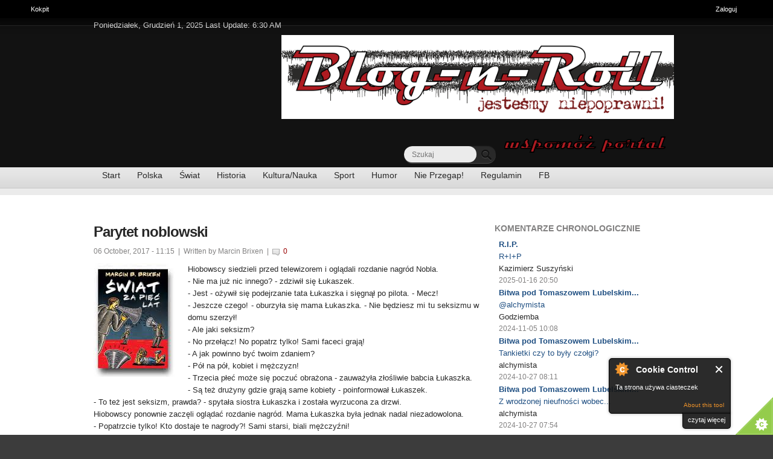

--- FILE ---
content_type: text/html; charset=utf-8
request_url: https://www.blog-n-roll.pl/pl/parytet-noblowski
body_size: 12974
content:

          
          



          
<!DOCTYPE html PUBLIC "-//W3C//DTD XHTML+RDFa 1.0//EN"
  "http://www.w3.org/MarkUp/DTD/xhtml-rdfa-1.dtd">
<!--[if IE 8 ]><html lang="pl" dir="ltr" version="XHTML+RDFa 1.0" 
  xmlns:content="http://purl.org/rss/1.0/modules/content/"
  xmlns:dc="http://purl.org/dc/terms/"
  xmlns:foaf="http://xmlns.com/foaf/0.1/"
  xmlns:og="http://ogp.me/ns#"
  xmlns:rdfs="http://www.w3.org/2000/01/rdf-schema#"
  xmlns:sioc="http://rdfs.org/sioc/ns#"
  xmlns:sioct="http://rdfs.org/sioc/types#"
  xmlns:skos="http://www.w3.org/2004/02/skos/core#"
  xmlns:xsd="http://www.w3.org/2001/XMLSchema#" class="no-js ie8"><![endif]-->
<!--[if IE 9 ]><html lang="pl" dir="ltr" version="XHTML+RDFa 1.0" 
  xmlns:content="http://purl.org/rss/1.0/modules/content/"
  xmlns:dc="http://purl.org/dc/terms/"
  xmlns:foaf="http://xmlns.com/foaf/0.1/"
  xmlns:og="http://ogp.me/ns#"
  xmlns:rdfs="http://www.w3.org/2000/01/rdf-schema#"
  xmlns:sioc="http://rdfs.org/sioc/ns#"
  xmlns:sioct="http://rdfs.org/sioc/types#"
  xmlns:skos="http://www.w3.org/2004/02/skos/core#"
  xmlns:xsd="http://www.w3.org/2001/XMLSchema#" class="no-js ie9"><![endif]-->
<!--[if (gt IE 9)|!(IE)]><!--><html lang="pl" dir="ltr" version="XHTML+RDFa 1.0" 
  xmlns:content="http://purl.org/rss/1.0/modules/content/"
  xmlns:dc="http://purl.org/dc/terms/"
  xmlns:foaf="http://xmlns.com/foaf/0.1/"
  xmlns:og="http://ogp.me/ns#"
  xmlns:rdfs="http://www.w3.org/2000/01/rdf-schema#"
  xmlns:sioc="http://rdfs.org/sioc/ns#"
  xmlns:sioct="http://rdfs.org/sioc/types#"
  xmlns:skos="http://www.w3.org/2004/02/skos/core#"
  xmlns:xsd="http://www.w3.org/2001/XMLSchema#" class="no-js"><!--<![endif]-->
<head>

  <meta http-equiv="Content-Type" content="text/html; charset=utf-8" />
<meta about="/pl/parytet-noblowski" property="sioc:num_replies" content="0" datatype="xsd:integer" />
<link rel="shortcut icon" href="https://www.blog-n-roll.pl/sites/all/themes/nipoprawni/favicon.ico" type="image/vnd.microsoft.icon" />
<meta content="Parytet noblowski" about="/pl/parytet-noblowski" property="dc:title" />
<link rel="shortlink" href="/pl/node/134856" />
<meta name="Generator" content="Drupal 7 (http://drupal.org)" />
<link rel="canonical" href="/pl/parytet-noblowski" />
  
  <!--[if lte IE 7]> <div style=' text-align:center; clear: both; padding:0 0 0 15px; position: relative;'> <a href="http://windows.microsoft.com/en-US/internet-explorer/products/ie/home?ocid=ie6_countdown_bannercode"><img src="http://storage.ie6countdown.com/assets/100/images/banners/warning_bar_0000_us.jpg" border="0" height="42" width="820" alt="You are using an outdated browser. For a faster, safer browsing experience, upgrade for free today." /></a></div> <![endif]-->

  <!--  Mobile viewport optimized: j.mp/bplateviewport -->
  <meta name="viewport" content="initial-scale = 1.0,maximum-scale = 1.0">
  
  <title>Parytet noblowski | Blog-n-roll</title>
  
  <!--[if LT IE 9]>
  <script src="http://html5shim.googlecode.com/svn/trunk/html5.js"></script>
  <![endif]-->
  

  <link type="text/css" rel="stylesheet" href="https://www.blog-n-roll.pl/sites/default/files/css/css_pbm0lsQQJ7A7WCCIMgxLho6mI_kBNgznNUWmTWcnfoE.css" media="all" />
<link type="text/css" rel="stylesheet" href="https://www.blog-n-roll.pl/sites/default/files/css/css_PFYbpNzwmnLqSe25ljSykb5GLOIwzu52ey8dvWpM9kk.css" media="all" />
<link type="text/css" rel="stylesheet" href="https://www.blog-n-roll.pl/sites/default/files/css/css_illn-oDZpwvqpo5fs_cp6YCEHopO3AIKvOBb02Aqc10.css" media="all" />
<link type="text/css" rel="stylesheet" href="https://www.blog-n-roll.pl/sites/default/files/css/css_iAigMS-InZuXQLwecqGXIDqk3Jan057TSz-9NgjSivM.css" media="screen" />
  <script type="text/javascript" src="https://www.blog-n-roll.pl/sites/default/files/js/js_xAPl0qIk9eowy_iS9tNkCWXLUVoat94SQT48UBCFkyQ.js"></script>
<script type="text/javascript" src="https://www.blog-n-roll.pl/sites/default/files/js/js_CC-zfeuQHcDhFtVRuKW53h30TL7j_105J32Nz8b8R38.js"></script>
<script type="text/javascript" src="https://www.blog-n-roll.pl/sites/default/files/js/js_75KBfJDg-H9QXuF_YymhTYvMcUCQIotZ7SFdkNun2Gw.js"></script>
<script type="text/javascript" src="https://www.blog-n-roll.pl/sites/default/files/js/js_hYXeSjRf68MUGp8ykw90QIxeuZmodShXZ2sCI2y1LqA.js"></script>
<script type="text/javascript">
<!--//--><![CDATA[//><!--
var base_path = '/'; var module_path = 'sites/all/modules/likedislike';
//--><!]]>
</script>
<script type="text/javascript" src="https://www.blog-n-roll.pl/sites/default/files/js/js_GeAEId6IWrNksFXx1fY0ml08VQbH-FTFvtNFBRGSZdc.js"></script>
<script type="text/javascript" src="https://www.blog-n-roll.pl/sites/default/files/js/js_r9bAvpaFtL7faBK7Wohn0jX1FCDQCX14scqUVnSqOtE.js"></script>
<script type="text/javascript">
<!--//--><![CDATA[//><!--
jQuery.extend(Drupal.settings, {"basePath":"\/","pathPrefix":"pl\/","ajaxPageState":{"theme":"niepoprawni","theme_token":"MJSQyoJAgdh0eETetxIRXu6g18e2Nrzu3LXDgyXNXA8","js":{"0":1,"1":1,"2":1,"3":1,"misc\/jquery.js":1,"misc\/jquery.once.js":1,"misc\/drupal.js":1,"misc\/jquery.cookie.js":1,"sites\/all\/modules\/cookiecontrol\/js\/cookieControl-5.1.min.js":1,"public:\/\/languages\/pl_H2jzv8VMYhYZGcn2Pa0aaq0FjyymeFY6HxG7O3sjeDI.js":1,"sites\/all\/modules\/custom_block_fn\/js\/negative_cmt_threshold.js":1,"sites\/all\/modules\/likedislike\/likedislike.js":1,"4":1,"sites\/all\/modules\/video\/js\/video.js":1,"sites\/all\/modules\/views_slideshow\/js\/views_slideshow.js":1,"sites\/all\/modules\/fivestar\/js\/fivestar.js":1,"modules\/toolbar\/toolbar.js":1,"sites\/all\/themes\/nipoprawni\/js\/niepoprawni.core.js":1,"sites\/all\/themes\/nipoprawni\/js\/jquery.loader.js":1,"sites\/all\/themes\/nipoprawni\/js\/jquery-ui.min.js":1,"sites\/all\/themes\/nipoprawni\/js\/script.js":1},"css":{"modules\/system\/system.base.css":1,"modules\/system\/system.menus.css":1,"modules\/system\/system.messages.css":1,"modules\/system\/system.theme.css":1,"sites\/all\/modules\/simplenews\/simplenews.css":1,"modules\/comment\/comment.css":1,"sites\/all\/modules\/date\/date_api\/date.css":1,"sites\/all\/modules\/date\/date_popup\/themes\/datepicker.1.7.css":1,"modules\/field\/theme\/field.css":1,"modules\/node\/node.css":1,"modules\/poll\/poll.css":1,"modules\/search\/search.css":1,"modules\/user\/user.css":1,"modules\/forum\/forum.css":1,"sites\/all\/modules\/views\/css\/views.css":1,"sites\/all\/modules\/ckeditor\/css\/ckeditor.css":1,"sites\/all\/modules\/ctools\/css\/ctools.css":1,"sites\/all\/modules\/hidden_comment\/hidden_comment.css":1,"sites\/all\/modules\/likedislike\/templates\/likedislike.css":1,"sites\/all\/modules\/video\/css\/video.css":1,"sites\/all\/modules\/views_slideshow\/views_slideshow.css":1,"sites\/all\/modules\/fivestar\/css\/fivestar.css":1,"sites\/all\/modules\/fivestar\/widgets\/oxygen\/oxygen.css":1,"modules\/shortcut\/shortcut.css":1,"modules\/toolbar\/toolbar.css":1,"sites\/all\/themes\/nipoprawni\/css\/boilerplate.css":1,"sites\/all\/themes\/nipoprawni\/css\/style.css":1,"sites\/all\/themes\/nipoprawni\/css\/common.css":1,"sites\/all\/themes\/nipoprawni\/css\/responsive.css":1,"sites\/all\/themes\/nipoprawni\/css\/style_red.css":1,"sites\/all\/themes\/nipoprawni\/css\/style_blue.css":1,"sites\/all\/themes\/nipoprawni\/css\/style_orange.css":1,"sites\/all\/themes\/nipoprawni\/css\/style_green.css":1,"sites\/all\/themes\/nipoprawni\/css\/style_grey.css":1,"sites\/all\/themes\/nipoprawni\/css\/style_dark_blue.css":1,"sites\/all\/themes\/nipoprawni\/css\/style_dark_grey.css":1,"sites\/all\/themes\/nipoprawni\/css\/maintenance-page.css":1}},"tableHeaderOffset":"Drupal.toolbar.height"});
//--><!]]>
</script>
  
  <style type="text/css" media="screen"></style>
  
</head>
<body id="body" class="html not-front not-logged-in one-sidebar sidebar-second page-node page-node- page-node-134856 node-type-blog toolbar toolbar-drawer i18n-pl" >

  <div id="toolbar" class="toolbar overlay-displace-top clearfix">
  <div class="toolbar-menu clearfix">
    <ul id="toolbar-home"><li class="home first last"><a href="/pl" title="Strona główna"><span class="home-link">Home</span></a></li>
</ul>    <ul id="toolbar-user"><li class="login first last"><a href="/pl/user">Zaloguj</a></li>
</ul>    <h2 class="element-invisible">Pasek narzędzi administracyjnych</h2><ul id="toolbar-menu"><li class="menu-11 path-admin-dashboard first last"><a href="/pl/admin/dashboard" id="toolbar-link-admin-dashboard" title="Przeglądanie i dostosowanie swojego kokpitu."><span class="icon"></span>Kokpit <span class="element-invisible">(Przeglądanie i dostosowanie swojego kokpitu.)</span></a></li>
</ul>          <a href="/pl/toolbar/toggle?destination=node/134856" title="Ukryj skróty" class="toggle toggle-active">Ukryj skróty</a>      </div>

  <div class="toolbar-drawer clearfix">
    <div class="toolbar-shortcuts"></div>  </div>
</div>
  
<div id="page-wrapper">

  <div id="page">

    <header id="header" role="banner" class="clearfix">
      <div class="section-1 clearfix">
        <div class="wrapp">
          <div class="col-1">
            Poniedziałek, Grudzień 1, 2025 Last Update: 6:30 AM          </div>
          <div class="col-2">
                      </div>
        </div>
      </div>
      
              <div class="section-2 clearfix">
			<div class ="region">	
				<div class="header-logo">
					<div class="content">
						<div class="logo-img">
															  <a href="/pl" title="Strona główna" rel="home" id="logo">
									<img width = "287" height = "89" src="https://www.blog-n-roll.pl/sites/default/files/bnr%20logo.png" alt="Global News"/>
								  </a>
													</div> 
					</div><!-- /.content -->
				</div> 
			</div> 
              <div class="region region-header">
    <div id="block-block-1" class="block block-block">

      
  <div class="content">
    <form action="https://www.paypal.com/cgi-bin/webscr" method="post" target="_top">
<input type="hidden" name="cmd" value="_s-xclick">
<input type="hidden" name="encrypted" value="-----BEGIN [base64]/LjRhkeZUTmcgPA2HOxbvWjoanKrwHYJ6PbQIe+HrnKh20DedURs0AFcIIQYASegQrP8q7ox5MdQvp1MBaCB842JJt99pAar8eGy2ZeIoZLrPBlj5zRYGUxcSm8W/[base64]/xPtvOi5Dgs1MZsIFxA37T/j1j/[base64]/ETMS1ycjtkpkvjXZe9k+6CieLuLsPumsJ7QC1odNz3sJiCbs2wC0nLE0uLGaEtXynIgRqIddYCHx88pb5HTXv4SZeuv0Rqq4+axW9PLAAATU8w04qqjaSXgbGLP3NmohqM6bV9kZZwZLR/klDaQGo1u9uDb9lr4Yn+rBQIDAQABo4HuMIHrMB0GA1UdDgQWBBSWn3y7xm8XvVk/UtcKG+wQ1mSUazCBuwYDVR0jBIGzMIGwgBSWn3y7xm8XvVk/[base64]/zANBgkqhkiG9w0BAQUFAAOBgQCBXzpWmoBa5e9fo6ujionW1hUhPkOBakTr3YCDjbYfvJEiv/2P+IobhOGJr85+XHhN0v4gUkEDI8r2/rNk1m0GA8HKddvTjyGw/XqXa+LSTlDYkqI8OwR8GEYj4efEtcRpRYBxV8KxAW93YDWzFGvruKnnLbDAF6VR5w/[base64]/wMGG+uTpmUKGUEbgA4c4wDQYJKoZIhvcNAQEBBQAEgYBe4WmlZLGzb/nzG3ZnJ6peNTaNwqRFzlbtC6TsQfvl03LwZvZxLLq6fGfNfGr5Tx8/Gzpt6UuO5WPjeYXgItLuDFWn2RALX/9BWszTXWaIQbOkTosFj4XH/MLfr0KCRprbH3/SFSpa1serVtG5JXQNKBW9dLM1iy+IYCyzz+mM6g==-----END PKCS7-----
">
<a href="https://www.paypal.com/"><input type="image" src="/sites/all/themes/nipoprawni/images/skarbonka.png" border="0" bordercolor="#800000" name="submit" alt="PayPal - The safer, easier way to pay online!"></a>
<img alt="" border="0" src="https://www.paypalobjects.com/en_US/i/scr/pixel.gif" width="1" height="1">
</form>  </div><!-- /.content -->

</div><!-- /.block --><div id="block-search-form" class="block block-search">

      
  <div class="content">
    <form action="/pl/parytet-noblowski" method="post" id="search-block-form" accept-charset="UTF-8"><div><div class="container-inline">
      <h2 class="element-invisible">Formularz wyszukiwania</h2>
    <div class="form-item form-type-textfield form-item-search-block-form">
 <input placeholder="Szukaj" type="text" id="nie_search_input" name="search_block_form" value="" size="25" maxlength="128" class="form-text" />
</div>
<div class="form-actions form-wrapper" id="edit-actions"><input type="submit" id="nie_search_btn" name="op" value="" class="form-submit" /></div><input type="hidden" name="form_build_id" value="form-Du8t7nCZLWlBDh6mfcSZ6HBfER80jT1LC8qtXYK0WD8" />
<input type="hidden" name="form_id" value="search_block_form" />
</div>
</div></form>  </div><!-- /.content -->

</div><!-- /.block -->  </div>
            <div class="siteMainMenu">
		
		
	</div>

        </div>
            
              <div class="section-3 clearfix">
              <div class="region region-navigation">
    <div id="block-system-main-menu" class="block block-system block-menu">

      
  <div class="content">
    <ul class="menu"><li class="first leaf"><a href="/pl" title="Strona Główna B&#039;n&#039;R">Start</a></li>
<li class="leaf"><a href="/pl/kraj" title="">Polska</a></li>
<li class="leaf"><a href="/pl/swiat" title="">Świat</a></li>
<li class="leaf"><a href="/pl/historia" title="">Historia</a></li>
<li class="leaf"><a href="/pl/kultura" title="">Kultura/Nauka</a></li>
<li class="leaf"><a href="/pl/sport" title="Kultura fizyczna">Sport</a></li>
<li class="leaf"><a href="/pl/humor" title="">Humor</a></li>
<li class="leaf"><a href="http://blog-n-roll.pl/polecanki" title="Najciekawsze wieści z sieci">Nie Przegap!</a></li>
<li class="leaf"><a href="/pl/node/815">Regulamin</a></li>
<li class="last leaf"><a href="http://www.facebook.com/blognrollpl" title="Blog-n-Roll na FB">FB</a></li>
</ul>  </div><!-- /.content -->

</div><!-- /.block -->  </div>
        </div>
            
    </header><!-- /#header -->

  <div id="main-wrapper">
    <div id="main" class="clearfix">
    
        
        
        
    
        
      <div id="content" class="column" role="main">
        <div class="section">

        
                
                
                
                  <h1 class="title" id="page-title">Parytet noblowski</h1>
                
                
                  <div class="tabs"></div>
                
                
                
                  <div class="region region-content">
    <div id="block-system-main" class="block block-system">

      
  <div class="content">
      
<article id="node-134856" class="node node-blog node-promoted node-content-134856 clearfix" about="/pl/parytet-noblowski" typeof="sioc:Post sioct:BlogPost">
   <div id="fb-root"></div>
   <script>(function(d, s, id) {
      var js, fjs = d.getElementsByTagName(s)[0];
      if (d.getElementById(id)) return;
      js = d.createElement(s); js.id = id;
      js.src = "//connect.facebook.net/en_US/all.js#xfbml=1";
      fjs.parentNode.insertBefore(js, fjs);
      }(document, 'script', 'facebook-jssdk'));
   </script>
      <header>
      <time class="full-format" datetime="">
      06 October, 2017 - 11:15      </time>
      &nbsp;| &nbsp;Written by <span rel="sioc:has_creator"><span class="username" xml:lang="" about="/pl/users/marcin-brixen" typeof="sioc:UserAccount" property="foaf:name" datatype="">Marcin Brixen</span></span> &nbsp;|&nbsp; <a href="/pl/parytet-noblowski#comments" class="comment_count">0</a>
   </header>
      <div class="content">
      <div class="field field-name-field-image field-type-image field-label-hidden"><div class="field-items"><div class="field-item even"><img typeof="foaf:Image" src="https://www.blog-n-roll.pl/sites/default/files/a%20brixen_11_43.jpg" width="135" height="188" alt="" /></div></div></div><div class="field field-name-body field-type-text-with-summary field-label-hidden"><div class="field-items"><div class="field-item even" property="content:encoded">Hiobowscy siedzieli przed telewizorem i oglądali rozdanie nagród Nobla.<br />
- Nie ma już nic innego? - zdziwił się Łukaszek.<br />
- Jest - ożywił się podejrzanie tata Łukaszka i sięgnął po pilota. - Mecz!<br />
- Jeszcze czego! - oburzyła się mama Łukaszka. - Nie będziesz mi tu seksizmu w domu szerzył!<br />
- Ale jaki seksizm?<br />
- No przełącz! No popatrz tylko! Sami faceci grają!<br />
- A jak powinno być twoim zdaniem?<br />
- Pół na pół, kobiet i mężczyzn!<br />
- Trzecia płeć może się poczuć obrażona - zauważyła złośliwie babcia Łukaszka.<br />
- Są też drużyny gdzie grają same kobiety - poinformował Łukaszek.<br />
- To też jest seksizm, prawda? - spytała siostra Łukaszka i została wyrzucona za drzwi.<br />
Hiobowscy ponownie zaczęli oglądać rozdanie nagród. Mama Łukaszka była jednak nadal niezadowolona.<br />
- Popatrzcie tylko! Kto dostaje te nagrody?! Sami starsi, biali mężczyźni!<br />
Obejrzała jednak do końca, po czym wstała i wyszła do kuchni. Kiedy wracała z niej korytarzem zerknęła z ciekawości na ekran telewizora. Widok był zupełnie odmienny od poprzedniego. Młody, uradowany afroamerykanin stał otoczony tłumem starych, białych mężczyzn, którzy wiwatowali na jego cześć.<br />
Mama nie wytrzymała i wtargnęła do pokoju. Hiobowscy wyglądali na cokolwiek zaskoczonych<br />
- O, proszę! O wiele lepiej! Co to jest tym razem?<br />
- Rozdanie nagród Nobla - wyjąkał Łukaszek.<br />
- Jak to? Przecież się skończyły! Wszystkie kategorie już były!<br />
- W ty roku utworzyli nową - wyjaśniła babcia, a dziadek wskazał ekran mówiąc:<br />
- I on wygrał.<br />
- A co to za kategoria?<br />
- Najlepsza kradzież telewizora ze sklepu w czasie klęski żywiołowej.<br />
--------------<br />
marcinbrixen.pl<br /><a href="http://www.wydawnictwo-lena.pl/brixen3.html">http://www.wydawnictwo-lena.pl/brixen3.html</a> - blog w formie książki<br /><a href="https://pl-pl.facebook.com/marcin.brixen">https://pl-pl.facebook.com/marcin.brixen</a></div></div></div><div class="field field-name-field-five-star field-type-fivestar field-label-hidden"><div class="field-items"><div class="field-item even"><div class="clearfix fivestar-average-stars fivestar-average-text"><div class="fivestar-static-form-item"><div class="form-item form-type-item">
 <div class="fivestar-oxygen"><div class="fivestar-widget-static fivestar-widget-static-vote fivestar-widget-static-5 clearfix"><div class="star star-1 star-odd star-first"><span class="on">5</span></div><div class="star star-2 star-even"><span class="on"></span></div><div class="star star-3 star-odd"><span class="on"></span></div><div class="star star-4 star-even"><span class="on"></span></div><div class="star star-5 star-odd star-last"><span class="on"></span></div></div></div>
<div class="description"><div class="fivestar-summary fivestar-summary-average-count"><span class="average-rating"><span >5</span></span> <span class="total-votes">(<span>2</span>)</span></div></div>
</div>
</div></div></div></div></div>   </div>
   <!-- /.content -->
      
   <footer>
      <ul class="links inline"><li class="blog_usernames_blog first"><a href="/pl/blogs/marcin-brixen" title="Wyświetla blog użytkownika Marcin Brixen.">Blog</a></li>
<li class="comment_forbidden last"><span><a href="/pl/user/login?destination=node/134856%23comment-form">Zaloguj się</a> aby dodać komentarz.</span></li>
</ul>   </footer>
    <div class="ad">
 <!-- AddThis Button BEGIN -->
	<div class="addthis_toolbox addthis_default_style ">
	<a class="addthis_button_facebook_like" fb:like:layout="button_count"></a>
	<a class="addthis_button_tweet"></a>
	<a class="addthis_button_pinterest_pinit"></a>
	<a class="addthis_counter addthis_pill_style"></a>
	</div>
	<script type="text/javascript">var addthis_config = {"data_track_addressbar":true};</script>
	<script type="text/javascript" src="//s7.addthis.com/js/300/addthis_widget.js#pubid=ra-52c805f63a07a65e"></script>
	<!-- AddThis Button END -->
</div>
      </article>
<!-- /.node -->
  </div><!-- /.content -->

</div><!-- /.block --><section id="block-block-11" class="block block-block">

        <h2>Więcej notek tego samego Autora:</h2>
    
  <div class="content">
    <a href="/pl/blogs/marcin-brixen">=&gt;&gt;</a>  </div><!-- /.content -->

</section><!-- /.block -->  </div>
                
        </div><!-- /.section -->
      </div><!-- /#content -->
      
              <aside id="sidebar-second" class="column sidebar" role="complementary">
          <div class="section">
              <div class="region region-sidebar-second">
    <section id="block-views-ost-odpowiedzi-ogolem-block-1" class="block block-views">

        <h2>komentarze chronologicznie</h2>
    
  <div class="content">
    <div class="view view-ost-odpowiedzi-ogolem view-id-ost_odpowiedzi_ogolem view-display-id-block_1 view-dom-id-c2dd47b1f00135b84dc0a6da9a7b48d6">
        
  
  
      <div class="view-content">
      <table class="views-view-grid cols-1">
  
  <tbody>
          <tr  class="row-1 row-first">
                  <td  class="col-1 col-first">
              
  <div class="views-field views-field-title">        <span class="field-content"><a href="/pl/rip-1">R.I.P.</a></span>  </div>  
  <div class="views-field views-field-subject">        <span class="field-content"><a href="/pl/comment/467422#comment-467422">R+I+P</a></span>  </div>  
  <div class="views-field views-field-name">        <span class="field-content"><span class="username" xml:lang="" about="/pl/users/kazimierz-suszy%C5%84ski" typeof="sioc:UserAccount" property="foaf:name" datatype="">Kazimierz Suszyński</span></span>  </div>  
  <div class="views-field views-field-created">        <span class="field-content">2025-01-16 20:50</span>  </div>          </td>
              </tr>
          <tr  class="row-2">
                  <td  class="col-1 col-first">
              
  <div class="views-field views-field-title">        <span class="field-content"><a href="/pl/bitwa-pod-tomaszowem-lubelskim-1">Bitwa pod Tomaszowem Lubelskim...</a></span>  </div>  
  <div class="views-field views-field-subject">        <span class="field-content"><a href="/pl/comment/467421#comment-467421">@alchymista</a></span>  </div>  
  <div class="views-field views-field-name">        <span class="field-content"><span class="username" xml:lang="" about="/pl/users/godziemba" typeof="sioc:UserAccount" property="foaf:name" datatype="">Godziemba</span></span>  </div>  
  <div class="views-field views-field-created">        <span class="field-content">2024-11-05 10:08</span>  </div>          </td>
              </tr>
          <tr  class="row-3">
                  <td  class="col-1 col-first">
              
  <div class="views-field views-field-title">        <span class="field-content"><a href="/pl/bitwa-pod-tomaszowem-lubelskim-1">Bitwa pod Tomaszowem Lubelskim...</a></span>  </div>  
  <div class="views-field views-field-subject">        <span class="field-content"><a href="/pl/comment/467420#comment-467420">Tankietki czy to były czołgi?</a></span>  </div>  
  <div class="views-field views-field-name">        <span class="field-content"><span class="username" xml:lang="" about="/pl/users/alchymista" typeof="sioc:UserAccount" property="foaf:name" datatype="">alchymista</span></span>  </div>  
  <div class="views-field views-field-created">        <span class="field-content">2024-10-27 08:11</span>  </div>          </td>
              </tr>
          <tr  class="row-4">
                  <td  class="col-1 col-first">
              
  <div class="views-field views-field-title">        <span class="field-content"><a href="/pl/bitwa-pod-tomaszowem-lubelskim-3">Bitwa pod Tomaszowem Lubelskim...</a></span>  </div>  
  <div class="views-field views-field-subject">        <span class="field-content"><a href="/pl/comment/467419#comment-467419">Z wrodzonej nieufności wobec...</a></span>  </div>  
  <div class="views-field views-field-name">        <span class="field-content"><span class="username" xml:lang="" about="/pl/users/alchymista" typeof="sioc:UserAccount" property="foaf:name" datatype="">alchymista</span></span>  </div>  
  <div class="views-field views-field-created">        <span class="field-content">2024-10-27 07:54</span>  </div>          </td>
              </tr>
          <tr  class="row-5">
                  <td  class="col-1 col-first">
              
  <div class="views-field views-field-title">        <span class="field-content"><a href="/pl/historia-dym-i-lustra-1-mit-genera%C5%82-rozwadowskiego">Historia, dym i lustra (1). Mi...</a></span>  </div>  
  <div class="views-field views-field-subject">        <span class="field-content"><a href="/pl/comment/467418#comment-467418">Niedawno jpilsudski na...</a></span>  </div>  
  <div class="views-field views-field-name">        <span class="field-content"><span class="username" xml:lang="" about="/pl/users/alchymista" typeof="sioc:UserAccount" property="foaf:name" datatype="">alchymista</span></span>  </div>  
  <div class="views-field views-field-created">        <span class="field-content">2024-10-27 07:46</span>  </div>          </td>
              </tr>
          <tr  class="row-6">
                  <td  class="col-1 col-first">
              
  <div class="views-field views-field-title">        <span class="field-content"><a href="/pl/bitwa-pod-tomaszowem-lubelskim-3">Bitwa pod Tomaszowem Lubelskim...</a></span>  </div>  
  <div class="views-field views-field-subject">        <span class="field-content"><a href="/pl/comment/467417#comment-467417">@alchymista</a></span>  </div>  
  <div class="views-field views-field-name">        <span class="field-content"><span class="username" xml:lang="" about="/pl/users/godziemba" typeof="sioc:UserAccount" property="foaf:name" datatype="">Godziemba</span></span>  </div>  
  <div class="views-field views-field-created">        <span class="field-content">2024-10-23 10:47</span>  </div>          </td>
              </tr>
          <tr  class="row-7">
                  <td  class="col-1 col-first">
              
  <div class="views-field views-field-title">        <span class="field-content"><a href="/pl/bitwa-pod-tomaszowem-lubelskim-3">Bitwa pod Tomaszowem Lubelskim...</a></span>  </div>  
  <div class="views-field views-field-subject">        <span class="field-content"><a href="/pl/comment/467416#comment-467416">O Dębie</a></span>  </div>  
  <div class="views-field views-field-name">        <span class="field-content"><span class="username" xml:lang="" about="/pl/users/alchymista" typeof="sioc:UserAccount" property="foaf:name" datatype="">alchymista</span></span>  </div>  
  <div class="views-field views-field-created">        <span class="field-content">2024-10-19 23:02</span>  </div>          </td>
              </tr>
          <tr  class="row-8">
                  <td  class="col-1 col-first">
              
  <div class="views-field views-field-title">        <span class="field-content"><a href="/pl/kr%C3%B3l-grozy-howard-phillips-lovecraft">Król grozy. Howard Phillips Lo...</a></span>  </div>  
  <div class="views-field views-field-subject">        <span class="field-content"><a href="/pl/comment/467415#comment-467415">Dalej jestem pod wrażeniem</a></span>  </div>  
  <div class="views-field views-field-name">        <span class="field-content"><span class="username" xml:lang="" about="/pl/users/max" typeof="sioc:UserAccount" property="foaf:name" datatype="">Max</span></span>  </div>  
  <div class="views-field views-field-created">        <span class="field-content">2024-07-13 14:20</span>  </div>          </td>
              </tr>
          <tr  class="row-9">
                  <td  class="col-1 col-first">
              
  <div class="views-field views-field-title">        <span class="field-content"><a href="/pl/kr%C3%B3l-grozy-howard-phillips-lovecraft">Król grozy. Howard Phillips Lo...</a></span>  </div>  
  <div class="views-field views-field-subject">        <span class="field-content"><a href="/pl/comment/467414#comment-467414">Zawsze omijałem powieści</a></span>  </div>  
  <div class="views-field views-field-name">        <span class="field-content"><span class="username" xml:lang="" about="/pl/users/hun" typeof="sioc:UserAccount" property="foaf:name" datatype="">Hun</span></span>  </div>  
  <div class="views-field views-field-created">        <span class="field-content">2024-07-12 23:28</span>  </div>          </td>
              </tr>
          <tr  class="row-10">
                  <td  class="col-1 col-first">
              
  <div class="views-field views-field-title">        <span class="field-content"><a href="/pl/peerelowska-odchudzanie">Peerelowska odchudzanie</a></span>  </div>  
  <div class="views-field views-field-subject">        <span class="field-content"><a href="/pl/comment/467413#comment-467413">Z drugiej strony</a></span>  </div>  
  <div class="views-field views-field-name">        <span class="field-content"><span class="username" xml:lang="" about="/pl/users/alchymista" typeof="sioc:UserAccount" property="foaf:name" datatype="">alchymista</span></span>  </div>  
  <div class="views-field views-field-created">        <span class="field-content">2024-05-27 07:23</span>  </div>          </td>
              </tr>
          <tr  class="row-11">
                  <td  class="col-1 col-first">
              
  <div class="views-field views-field-title">        <span class="field-content"><a href="/pl/8-lat-pis-zbrojenia">8 lat PiS - zbrojenia</a></span>  </div>  
  <div class="views-field views-field-subject">        <span class="field-content"><a href="/pl/comment/467412#comment-467412">Skrótowy tekst</a></span>  </div>  
  <div class="views-field views-field-name">        <span class="field-content"><span class="username" xml:lang="" about="/pl/users/alchymista" typeof="sioc:UserAccount" property="foaf:name" datatype="">alchymista</span></span>  </div>  
  <div class="views-field views-field-created">        <span class="field-content">2024-05-27 05:56</span>  </div>          </td>
              </tr>
          <tr  class="row-12">
                  <td  class="col-1 col-first">
              
  <div class="views-field views-field-title">        <span class="field-content"><a href="/pl/powojenna-prostytucja-1">Powojenna prostytucja (1)</a></span>  </div>  
  <div class="views-field views-field-subject">        <span class="field-content"><a href="/pl/comment/467411#comment-467411">@Alchymista</a></span>  </div>  
  <div class="views-field views-field-name">        <span class="field-content"><span class="username" xml:lang="" about="/pl/users/godziemba" typeof="sioc:UserAccount" property="foaf:name" datatype="">Godziemba</span></span>  </div>  
  <div class="views-field views-field-created">        <span class="field-content">2024-02-26 10:10</span>  </div>          </td>
              </tr>
          <tr  class="row-13">
                  <td  class="col-1 col-first">
              
  <div class="views-field views-field-title">        <span class="field-content"><a href="/pl/powojenna-prostytucja-1">Powojenna prostytucja (1)</a></span>  </div>  
  <div class="views-field views-field-subject">        <span class="field-content"><a href="/pl/comment/467410#comment-467410">Podczas wojny</a></span>  </div>  
  <div class="views-field views-field-name">        <span class="field-content"><span class="username" xml:lang="" about="/pl/users/alchymista" typeof="sioc:UserAccount" property="foaf:name" datatype="">alchymista</span></span>  </div>  
  <div class="views-field views-field-created">        <span class="field-content">2024-02-19 09:37</span>  </div>          </td>
              </tr>
          <tr  class="row-14">
                  <td  class="col-1 col-first">
              
  <div class="views-field views-field-title">        <span class="field-content"><a href="/pl/szko%C5%82-podstawowa-winna-uczy%C4%87-podstaw">Szkoła podstawowa winna uczyć...</a></span>  </div>  
  <div class="views-field views-field-subject">        <span class="field-content"><a href="/pl/comment/467409#comment-467409"> Dla każdego coś przykrego #53</a></span>  </div>  
  <div class="views-field views-field-name">        <span class="field-content"><span class="username" xml:lang="" about="/pl/users/danz" typeof="sioc:UserAccount" property="foaf:name" datatype="">Danz</span></span>  </div>  
  <div class="views-field views-field-created">        <span class="field-content">2024-02-15 00:54</span>  </div>          </td>
              </tr>
          <tr  class="row-15">
                  <td  class="col-1 col-first">
              
  <div class="views-field views-field-title">        <span class="field-content"><a href="/pl/szko%C5%82-podstawowa-winna-uczy%C4%87-podstaw">Szkoła podstawowa winna uczyć...</a></span>  </div>  
  <div class="views-field views-field-subject">        <span class="field-content"><a href="/pl/comment/467408#comment-467408">O:</a></span>  </div>  
  <div class="views-field views-field-name">        <span class="field-content"><span class="username" xml:lang="" about="/pl/users/smok-eustachy" typeof="sioc:UserAccount" property="foaf:name" datatype="">Smok Eustachy</span></span>  </div>  
  <div class="views-field views-field-created">        <span class="field-content">2024-01-22 00:33</span>  </div>          </td>
              </tr>
          <tr  class="row-16">
                  <td  class="col-1 col-first">
              
  <div class="views-field views-field-title">        <span class="field-content"><a href="/pl/op%C5%82atek-wigilijny">Opłatek wigilijny</a></span>  </div>  
  <div class="views-field views-field-subject">        <span class="field-content"><a href="/pl/comment/467407#comment-467407">Życzenia</a></span>  </div>  
  <div class="views-field views-field-name">        <span class="field-content"><span class="username" xml:lang="" about="/pl/users/danz" typeof="sioc:UserAccount" property="foaf:name" datatype="">Danz</span></span>  </div>  
  <div class="views-field views-field-created">        <span class="field-content">2023-12-27 23:21</span>  </div>          </td>
              </tr>
          <tr  class="row-17">
                  <td  class="col-1 col-first">
              
  <div class="views-field views-field-title">        <span class="field-content"><a href="/pl/op%C5%82atek-wigilijny">Opłatek wigilijny</a></span>  </div>  
  <div class="views-field views-field-subject">        <span class="field-content"><a href="/pl/comment/467406#comment-467406">Dziękuję za życzenia i z</a></span>  </div>  
  <div class="views-field views-field-name">        <span class="field-content"><span class="username" xml:lang="" about="/pl/users/kano" typeof="sioc:UserAccount" property="foaf:name" datatype="">KaNo</span></span>  </div>  
  <div class="views-field views-field-created">        <span class="field-content">2023-12-27 00:54</span>  </div>          </td>
              </tr>
          <tr  class="row-18">
                  <td  class="col-1 col-first">
              
  <div class="views-field views-field-title">        <span class="field-content"><a href="/pl/rewersy-podobizn-appendix">Rewersy podobizn - Appendix</a></span>  </div>  
  <div class="views-field views-field-subject">        <span class="field-content"><a href="/pl/comment/467405#comment-467405">&quot;Piękny&quot; ten...</a></span>  </div>  
  <div class="views-field views-field-name">        <span class="field-content"><span class="username" xml:lang="" about="/pl/users/katarzynatarnawska" typeof="sioc:UserAccount" property="foaf:name" datatype="">katarzyna.tarnawska</span></span>  </div>  
  <div class="views-field views-field-created">        <span class="field-content">2023-04-01 14:40</span>  </div>          </td>
              </tr>
          <tr  class="row-19">
                  <td  class="col-1 col-first">
              
  <div class="views-field views-field-title">        <span class="field-content"><a href="/pl/praskie-dawne-fabryki-2">Praskie dawne fabryki (2)</a></span>  </div>  
  <div class="views-field views-field-subject">        <span class="field-content"><a href="/pl/comment/467404#comment-467404">Staram się zachować...</a></span>  </div>  
  <div class="views-field views-field-name">        <span class="field-content"><span class="username" xml:lang="" about="/pl/users/katarzynatarnawska" typeof="sioc:UserAccount" property="foaf:name" datatype="">katarzyna.tarnawska</span></span>  </div>  
  <div class="views-field views-field-created">        <span class="field-content">2023-03-30 21:19</span>  </div>          </td>
              </tr>
          <tr  class="row-20">
                  <td  class="col-1 col-first">
              
  <div class="views-field views-field-title">        <span class="field-content"><a href="/pl/praskie-dawne-fabryki-2">Praskie dawne fabryki (2)</a></span>  </div>  
  <div class="views-field views-field-subject">        <span class="field-content"><a href="/pl/comment/467403#comment-467403">@katarzyna tarnawska</a></span>  </div>  
  <div class="views-field views-field-name">        <span class="field-content"><span class="username" xml:lang="" about="/pl/users/godziemba" typeof="sioc:UserAccount" property="foaf:name" datatype="">Godziemba</span></span>  </div>  
  <div class="views-field views-field-created">        <span class="field-content">2023-03-29 09:10</span>  </div>          </td>
              </tr>
          <tr  class="row-21">
                  <td  class="col-1 col-first">
              
  <div class="views-field views-field-title">        <span class="field-content"><a href="/pl/praskie-dawne-fabryki-2">Praskie dawne fabryki (2)</a></span>  </div>  
  <div class="views-field views-field-subject">        <span class="field-content"><a href="/pl/comment/467402#comment-467402">W fabryce Schichta w okresie...</a></span>  </div>  
  <div class="views-field views-field-name">        <span class="field-content"><span class="username" xml:lang="" about="/pl/users/katarzynatarnawska" typeof="sioc:UserAccount" property="foaf:name" datatype="">katarzyna.tarnawska</span></span>  </div>  
  <div class="views-field views-field-created">        <span class="field-content">2023-03-25 15:22</span>  </div>          </td>
              </tr>
          <tr  class="row-22">
                  <td  class="col-1 col-first">
              
  <div class="views-field views-field-title">        <span class="field-content"><a href="/pl/rosjanie-na-pradze-2">Rosjanie na Pradze (2)</a></span>  </div>  
  <div class="views-field views-field-subject">        <span class="field-content"><a href="/pl/comment/467401#comment-467401">@katarzyna tarnawska</a></span>  </div>  
  <div class="views-field views-field-name">        <span class="field-content"><span class="username" xml:lang="" about="/pl/users/godziemba" typeof="sioc:UserAccount" property="foaf:name" datatype="">Godziemba</span></span>  </div>  
  <div class="views-field views-field-created">        <span class="field-content">2023-03-22 09:15</span>  </div>          </td>
              </tr>
          <tr  class="row-23">
                  <td  class="col-1 col-first">
              
  <div class="views-field views-field-title">        <span class="field-content"><a href="/pl/rosjanie-na-pradze-1">Rosjanie na Pradze (1)</a></span>  </div>  
  <div class="views-field views-field-subject">        <span class="field-content"><a href="/pl/comment/467400#comment-467400">@katarzyna tarnawska</a></span>  </div>  
  <div class="views-field views-field-name">        <span class="field-content"><span class="username" xml:lang="" about="/pl/users/godziemba" typeof="sioc:UserAccount" property="foaf:name" datatype="">Godziemba</span></span>  </div>  
  <div class="views-field views-field-created">        <span class="field-content">2023-03-22 09:13</span>  </div>          </td>
              </tr>
          <tr  class="row-24">
                  <td  class="col-1 col-first">
              
  <div class="views-field views-field-title">        <span class="field-content"><a href="/pl/rosjanie-na-pradze-2">Rosjanie na Pradze (2)</a></span>  </div>  
  <div class="views-field views-field-subject">        <span class="field-content"><a href="/pl/comment/467399#comment-467399">Co do Mamerta Wandalego</a></span>  </div>  
  <div class="views-field views-field-name">        <span class="field-content"><span class="username" xml:lang="" about="/pl/users/katarzynatarnawska" typeof="sioc:UserAccount" property="foaf:name" datatype="">katarzyna.tarnawska</span></span>  </div>  
  <div class="views-field views-field-created">        <span class="field-content">2023-03-20 15:11</span>  </div>          </td>
              </tr>
          <tr  class="row-25">
                  <td  class="col-1 col-first">
              
  <div class="views-field views-field-title">        <span class="field-content"><a href="/pl/rosjanie-na-pradze-1">Rosjanie na Pradze (1)</a></span>  </div>  
  <div class="views-field views-field-subject">        <span class="field-content"><a href="/pl/comment/467398#comment-467398">Ponieważ cerkiew prawosławna...</a></span>  </div>  
  <div class="views-field views-field-name">        <span class="field-content"><span class="username" xml:lang="" about="/pl/users/katarzynatarnawska" typeof="sioc:UserAccount" property="foaf:name" datatype="">katarzyna.tarnawska</span></span>  </div>  
  <div class="views-field views-field-created">        <span class="field-content">2023-03-20 14:58</span>  </div>          </td>
              </tr>
          <tr  class="row-26">
                  <td  class="col-1 col-first">
              
  <div class="views-field views-field-title">        <span class="field-content"><a href="/pl/ofensywa-tet-ameryka%C5%84skie-przegrane-zwyci%C4%99stwo-4">Ofensywa Tet - amerykańskie pr...</a></span>  </div>  
  <div class="views-field views-field-subject">        <span class="field-content"><a href="/pl/comment/467397#comment-467397">@Katarzyna Tarnawska</a></span>  </div>  
  <div class="views-field views-field-name">        <span class="field-content"><span class="username" xml:lang="" about="/pl/users/godziemba" typeof="sioc:UserAccount" property="foaf:name" datatype="">Godziemba</span></span>  </div>  
  <div class="views-field views-field-created">        <span class="field-content">2023-02-22 09:38</span>  </div>          </td>
              </tr>
          <tr  class="row-27">
                  <td  class="col-1 col-first">
              
  <div class="views-field views-field-title">        <span class="field-content"><a href="/pl/ofensywa-tet-ameryka%C5%84skie-przegrane-zwyci%C4%99stwo-4">Ofensywa Tet - amerykańskie pr...</a></span>  </div>  
  <div class="views-field views-field-subject">        <span class="field-content"><a href="/pl/comment/467396#comment-467396">Przegrane zwycięstwo</a></span>  </div>  
  <div class="views-field views-field-name">        <span class="field-content"><span class="username" xml:lang="" about="/pl/users/katarzynatarnawska" typeof="sioc:UserAccount" property="foaf:name" datatype="">katarzyna.tarnawska</span></span>  </div>  
  <div class="views-field views-field-created">        <span class="field-content">2023-02-21 23:06</span>  </div>          </td>
              </tr>
          <tr  class="row-28">
                  <td  class="col-1 col-first">
              
  <div class="views-field views-field-title">        <span class="field-content"><a href="/pl/peerelowskie-palenie-2">Peerelowskie palenie (2)</a></span>  </div>  
  <div class="views-field views-field-subject">        <span class="field-content"><a href="/pl/comment/467395#comment-467395">Po Amforę...</a></span>  </div>  
  <div class="views-field views-field-name">        <span class="field-content"><span class="username" xml:lang="" about="/pl/users/hun" typeof="sioc:UserAccount" property="foaf:name" datatype="">Hun</span></span>  </div>  
  <div class="views-field views-field-created">        <span class="field-content">2023-02-01 05:13</span>  </div>          </td>
              </tr>
          <tr  class="row-29">
                  <td  class="col-1 col-first">
              
  <div class="views-field views-field-title">        <span class="field-content"><a href="/pl/peerelowskie-palenie-2">Peerelowskie palenie (2)</a></span>  </div>  
  <div class="views-field views-field-subject">        <span class="field-content"><a href="/pl/comment/467394#comment-467394">@KaNo</a></span>  </div>  
  <div class="views-field views-field-name">        <span class="field-content"><span class="username" xml:lang="" about="/pl/users/godziemba" typeof="sioc:UserAccount" property="foaf:name" datatype="">Godziemba</span></span>  </div>  
  <div class="views-field views-field-created">        <span class="field-content">2023-01-30 09:21</span>  </div>          </td>
              </tr>
          <tr  class="row-30 row-last">
                  <td  class="col-1 col-first">
              
  <div class="views-field views-field-title">        <span class="field-content"><a href="/pl/peerelowskie-palenie-2">Peerelowskie palenie (2)</a></span>  </div>  
  <div class="views-field views-field-subject">        <span class="field-content"><a href="/pl/comment/467393#comment-467393">Paczka papierosów czyli ramka</a></span>  </div>  
  <div class="views-field views-field-name">        <span class="field-content"><span class="username" xml:lang="" about="/pl/users/kano" typeof="sioc:UserAccount" property="foaf:name" datatype="">KaNo</span></span>  </div>  
  <div class="views-field views-field-created">        <span class="field-content">2023-01-26 18:23</span>  </div>          </td>
              </tr>
      </tbody>
</table>
    </div>
  
  
  
    
      
<div class="more-link">
  <a href="/pl/odpowiedzi/ostatnie-og%C3%B3%C5%82em">
    więcej    </a>
</div>
  
  
</div>  </div><!-- /.content -->

</section><!-- /.block --><section id="block-block-12" class="block block-block">

        <h2>Niepoprawne Radio</h2>
    
  <div class="content">
     
<div><iframe frameborder="0" height="300" scrolling="auto" src="https://niepoprawneradio.pl/program/program.php" width="100%">&amp;amp;amp;amp;amp;amp;amp;amp;amp;amp;amp;amp;amp;amp;amp;lt;br /&amp;amp;amp;amp;amp;amp;amp;amp;amp;amp;amp;amp;amp;amp;amp;gt; Twoja przeglądarka nie obsługuje ramek pływających! Wejdź na &amp;amp;amp;amp;amp;amp;amp;amp;amp;amp;amp;amp;amp;amp;amp;lt;a data-cke-saved-href=&amp;amp;amp;amp;amp;amp;amp;amp;amp;amp;amp;amp;amp;amp;quot;<a href="http://niepoprawneradio.pl&amp;amp;amp;amp;amp;amp;amp;amp;amp;amp;amp;amp;amp;amp;quot;">http://niepoprawneradio.pl&amp;amp;amp;amp;amp;amp;amp;amp;amp;amp;amp;amp;a...</a> href=&amp;amp;amp;amp;amp;amp;amp;amp;amp;amp;amp;amp;amp;amp;quot;<a href="http://niepoprawneradio.pl&amp;amp;amp;amp;amp;amp;amp;amp;amp;amp;amp;amp;amp;amp;quot;&amp;amp;amp;amp;amp;amp;amp;amp;amp;amp;amp;amp;amp;amp;amp;gt;stron">http://niepoprawneradio.pl&amp;amp;amp;amp;amp;amp;amp;amp;amp;amp;amp;amp;a...</a>ę radia&amp;amp;amp;amp;amp;amp;amp;amp;amp;amp;amp;amp;amp;amp;amp;lt;/a&amp;amp;amp;amp;amp;amp;amp;amp;amp;amp;amp;amp;amp;amp;amp;gt; by poznać szczeg&amp;amp;amp;amp;amp;amp;amp;amp;amp;amp;amp;amp;amp;amp;oacute;ły audycji.&amp;amp;amp;amp;amp;amp;amp;amp;amp;amp;amp;amp;amp;amp;amp;lt;br /&amp;amp;amp;amp;amp;amp;amp;amp;amp;amp;amp;amp;amp;amp;amp;gt;</iframe></div>
  </div><!-- /.content -->

</section><!-- /.block --><div id="block-block-15" class="block block-block">

      
  <div class="content">
    <script>
  (function(i,s,o,g,r,a,m){i['GoogleAnalyticsObject']=r;i[r]=i[r]||function(){
  (i[r].q=i[r].q||[]).push(arguments)},i[r].l=1*new Date();a=s.createElement(o),
  m=s.getElementsByTagName(o)[0];a.async=1;a.src=g;m.parentNode.insertBefore(a,m)
  })(window,document,'script','//www.google-analytics.com/analytics.js','ga');

  ga('create', 'UA-58102172-1', 'auto');
  ga('send', 'pageview');

</script>  </div><!-- /.content -->

</div><!-- /.block --><div id="block-block-16" class="block block-block">

      
  <div class="content">
     <a href='http://www.freevisitorcounters.com'>click here</a> <script type='text/javascript' src='https://www.freevisitorcounters.com/auth.php?id=e20babcb48e76c5a2e608d1f33c3d82d2a2acfb0'></script>
<script type="text/javascript" src="https://www.freevisitorcounters.com/en/home/counter/791607/t/0"></script>  </div><!-- /.content -->

</div><!-- /.block --><div id="block-block-17" class="block block-block">

      
  <div class="content">
    <!-- Yandex.Metrika counter -->
<script type="text/javascript">
(function (d, w, c) {
    (w[c] = w[c] || []).push(function() {
        try {
            w.yaCounter28014396 = new Ya.Metrika({id:28014396,
                    clickmap:true,
                    trackLinks:true,
                    accurateTrackBounce:true});
        } catch(e) { }
    });

    var n = d.getElementsByTagName("script")[0],
        s = d.createElement("script"),
        f = function () { n.parentNode.insertBefore(s, n); };
    s.type = "text/javascript";
    s.async = true;
    s.src = (d.location.protocol == "https:" ? "https:" : "http:") + "//mc.yandex.ru/metrika/watch.js";

    if (w.opera == "[object Opera]") {
        d.addEventListener("DOMContentLoaded", f, false);
    } else { f(); }
})(document, window, "yandex_metrika_callbacks");
</script>
<noscript><div><img src="//mc.yandex.ru/watch/28014396" style="position:absolute; left:-9999px;" alt="" /></div></noscript>
<!-- /Yandex.Metrika counter -->  </div><!-- /.content -->

</div><!-- /.block -->  </div>
          </div><!-- /.section -->
        </aside><!-- /#sidebar-second -->
            
      
    </div><!-- /#main -->
  </div><!-- /#main-wrapper -->
  

    <footer id="footer" role="contentinfo">
		<div class="region region-footer">
            	<h2 class="element-invisible">Menu główne</h2><ul id="menu clearfix" class="links clearfix"><li class="menu-218 first"><a href="/pl" title="Strona Główna B&#039;n&#039;R">Start</a></li>
<li class="menu-1171"><a href="/pl/kraj" title="">Polska</a></li>
<li class="menu-479"><a href="/pl/swiat" title="">Świat</a></li>
<li class="menu-478"><a href="/pl/historia" title="">Historia</a></li>
<li class="menu-480"><a href="/pl/kultura" title="">Kultura/Nauka</a></li>
<li class="menu-483"><a href="/pl/sport" title="Kultura fizyczna">Sport</a></li>
<li class="menu-484"><a href="/pl/humor" title="">Humor</a></li>
<li class="menu-1505"><a href="http://blog-n-roll.pl/polecanki" title="Najciekawsze wieści z sieci">Nie Przegap!</a></li>
<li class="menu-500"><a href="/pl/node/815">Regulamin</a></li>
<li class="menu-497 last"><a href="http://www.facebook.com/blognrollpl" title="Blog-n-Roll na FB">FB</a></li>
</ul>			</div>
<!-- www.DarmowyLicznik.pl -->
<!--
<div class="image-rotator"><div class="rotator-slide" id="rotator-slide-1"><a href="http://www.darmowylicznik.pl/" title="Przejd&#378; na stron&#281; licznika" target="_blank"><img src="http://www.darmowylicznik.pl/licznik.php?id=95312" alt="Darmowy licznik odwiedzin" style="border:0px;" /></a></div></div>
-->
<!-- END www.DarmowyLicznik.pl -->
<!-- Start of StatCounter Code for Drupal -->
<div class="image-rotator"><div class="rotator-slide" id="rotator-slide-1">
<script type="text/javascript">
var sc_project=11404570; 
var sc_invisible=0; 
var sc_security="4d0c7d09"; 
var scJsHost = (("https:" == document.location.protocol) ?
"https://secure." : "http://www.");
document.write("<sc"+"ript type='text/javascript' src='" +
scJsHost+
"statcounter.com/counter/counter.js'></"+"script>");
</script>
<noscript><div class="statcounter"><a title="free web stats"
href="http://statcounter.com/" target="_blank"><img
class="statcounter"
src="//c.statcounter.com/11404570/0/4d0c7d09/0/" alt="free
web stats"></a></div></noscript>
</div></div>
<!-- End of StatCounter Code for Drupal -->
    </footer><!-- /#footer -->


  </div><!-- /#page -->
</div><!-- /#page-wrapper -->


  <script type="text/javascript">
<!--//--><![CDATA[//><!--

    jQuery(document).ready(function($) {
    cookieControl({
        introText: '<p>Ta strona używa ciasteczek</p>',
        fullText: '<p>Część ciasteczek jest wymagana do poprawnego funkcjonowania strony np. na potrzeby logowania</p><p>Ciasteczka używane w celach analitycznych:<br/><ul><li>Google Analytics</li><li>Yandex Metrika</li></ul></p>',
        theme: 'dark',
        html: '<div id="cccwr"><div id="ccc-state" class="ccc-pause"><div id="ccc-icon"><button><span>Cookie Control</span></button></div><div class="ccc-widget"><div class="ccc-outer"><div class="ccc-inner"><h2>Cookie Control</h2><div class="ccc-content"><p class="ccc-intro"></p><div class="ccc-expanded"></div><div id="ccc-cookies-switch" style="background-position-x: 0;"><a id="cctoggle" href="#" style="background-position-x: 0;" name="cctoggle"><span id="cctoggle-text">Cookies test</span></a></div><div id="ccc-implicit-warning">(One cookie will be set to store your preference)</div><div id="ccc-explicit-checkbox"><label><input id="cchide-popup" type="checkbox" name="ccc-hide-popup" value="Y" /> Do not ask me again<br /></label> (Ticking this sets a cookie to hide this popup if you then hit close. This will not store any personal information)</div><p class="ccc-about"><small><a href="http://www.civicuk.com/cookie-law" target="_blank">About this tool</a></small></p><a class="ccc-icon" href="http://www.civicuk.com/cookie-law" target="_blank"title="About Cookie Control">About Cookie Control</a><button class="ccc-close">Zamknij</button></div></div></div><button class="ccc-expand">czytaj więcej</button></div></div></div>',
        position: 'right',
        shape: 'triangle',
        startOpen: true,
        autoHide: 60000,
        onAccept: function(cc){cookiecontrol_accepted(cc)},
        onReady: function(){},
        onCookiesAllowed: function(cc){cookiecontrol_cookiesallowed(cc)},
        onCookiesNotAllowed: function(cc){cookiecontrol_cookiesnotallowed(cc)},
        countries: '',
        subdomains: true,
        cookieName: 'blog-n-roll_cookiecontrol',
        iconStatusCookieName: 'ccShowCookieIcon',
        consentModel: 'information_only'
        });
      });
    
//--><!]]>
</script>
<script type="text/javascript">
<!--//--><![CDATA[//><!--
function cookiecontrol_accepted(cc) {

}
//--><!]]>
</script>
<script type="text/javascript">
<!--//--><![CDATA[//><!--
function cookiecontrol_cookiesallowed(cc) {

}
//--><!]]>
</script>
<script type="text/javascript">
<!--//--><![CDATA[//><!--
function cookiecontrol_cookiesnotallowed(cc) {

}
//--><!]]>
</script>
 
</body>
</html>


--- FILE ---
content_type: text/css
request_url: https://www.blog-n-roll.pl/sites/default/files/css/css_illn-oDZpwvqpo5fs_cp6YCEHopO3AIKvOBb02Aqc10.css
body_size: 9287
content:
.ctools-locked{color:red;border:1px solid red;padding:1em;}.ctools-owns-lock{background:#ffffdd none repeat scroll 0 0;border:1px solid #f0c020;padding:1em;}a.ctools-ajaxing,input.ctools-ajaxing,button.ctools-ajaxing,select.ctools-ajaxing{padding-right:18px !important;background:url(/sites/all/modules/ctools/images/status-active.gif) right center no-repeat;}div.ctools-ajaxing{float:left;width:18px;background:url(/sites/all/modules/ctools/images/status-active.gif) center center no-repeat;}
.hidden_comment-hidden .vud-widget{display:none;}
.like-container-entity-node{float:left;margin-right:2em;}.like-container-entity-node > div{display:inline;}.dislike-container-entity-node{float:left;}.dislike-container-entity-node > div{display:inline;}
.video_thumbnail{min-width:100px;min-height:100px;}.video-width-text{width:10px;}.video-thumb-selection{}.video-thumb-selection .form-item{}.video-thumbnails{}.video-thumbnails .form-item{float:left;margin-right:10px;max-width:30%;padding-right:10px;}.video-bypass-auto-conversion{}.video-default-thumbnail{}.video-data{}.video_image_teaser{float:left;padding:0.5em;}br.video_image_clear{clear:both;}.video_image_view{}.video-inprogress{border:1px solid red;padding:.5em;}.video-conversion-failed{border:1px solid red;padding:.5em;}.widget-edit{max-width:70%;}.widget-edit .form-item{white-space:normal !important;}.admin_flv_player_wrapper{display:none;}* html object.video-object{display:none;}* html object.video-object{display:inline;}* html object.video-object{display:none;}div.video-preview{float:left;padding:0 10px 10px 0;}div.video-widget-data{float:left;width:85%;}div.video-widget-data input.text-field{width:auto;}div#video-browser-page-wrapper div#video-browser-page div.video-item{float:left;height:128px;padding:5px;text-align:center;border:1px #ccc dotted;}div#video-browser-page-wrapper div#video-browser-page div.video-item:hover{background-color:antiquewhite;}
#views-slideshow-form-wrapper .form-item.dependent-options{padding-left:5px;}#views-slideshow-form-wrapper .vs-dependent{padding-left:30px;}
form.fivestar-widget{clear:both;display:block;}form.fivestar-widget select,form.fivestar-widget input{margin:0;}.fivestar-combo-stars .fivestar-static-form-item{float:left;margin-right:40px;}.fivestar-combo-stars .fivestar-form-item{float:left;}.fivestar-static-form-item .form-item,.fivestar-form-item .form-item{margin:0;}div.fivestar-widget-static{display:block;}div.fivestar-widget-static br{clear:left;}div.fivestar-widget-static .star{float:left;width:17px;height:15px;overflow:hidden;text-indent:-999em;background:url(/sites/all/modules/fivestar/widgets/default/star.gif) no-repeat 0 0;}div.fivestar-widget-static .star span.on{display:block;width:100%;height:100%;background:url(/sites/all/modules/fivestar/widgets/default/star.gif) no-repeat 0 -32px;}div.fivestar-widget-static .star span.off{display:block;width:100%;height:100%;background:url(/sites/all/modules/fivestar/widgets/default/star.gif) no-repeat 0 0;}div.fivestar-widget{display:block;}div.fivestar-widget .cancel,div.fivestar-widget .star{float:left;width:17px;height:15px;overflow:hidden;text-indent:-999em;}div.fivestar-widget .cancel,div.fivestar-widget .cancel a{background:url(/sites/all/modules/fivestar/widgets/default/delete.gif) no-repeat 0 -16px;text-decoration:none;}div.fivestar-widget .star,div.fivestar-widget .star a{background:url(/sites/all/modules/fivestar/widgets/default/star.gif) no-repeat 0 0;text-decoration:none;}div.fivestar-widget .cancel a,div.fivestar-widget .star a{display:block;width:100%;height:100%;background-position:0 0;cursor:pointer;}div.fivestar-widget div.on a{background-position:0 -16px;}div.fivestar-widget div.hover a,div.rating div a:hover{background-position:0 -32px;}form.fivestar-widget div.description{margin-bottom:0;}html.js .fivestar-submit{display:none;}.fivestar-combo-stars .form-type-fivestar .form-item{float:left;}
.fivestar-oxygen div.fivestar-widget-static .star{background-image:url(/sites/all/modules/fivestar/widgets/oxygen/star.png);}.fivestar-oxygen div.fivestar-widget-static .star span.on{background-image:url(/sites/all/modules/fivestar/widgets/oxygen/star.png);}.fivestar-oxygen div.fivestar-widget-static .star span.off{background-image:url(/sites/all/modules/fivestar/widgets/oxygen/star.png);}.fivestar-oxygen div.fivestar-widget .cancel,.fivestar-oxygen div.fivestar-widget .cancel a{background-image:url(/sites/all/modules/fivestar/widgets/oxygen/cancel.png);}.fivestar-oxygen div.fivestar-widget .star,.fivestar-oxygen div.fivestar-widget .star a{background-image:url(/sites/all/modules/fivestar/widgets/oxygen/star.png);}.fivestar-oxygen div.fivestar-widget div.hover a,.fivestar-oxygen div.rating div a:hover{background-image:url(/sites/all/modules/fivestar/widgets/oxygen/star.png);}
div#toolbar a#edit-shortcuts{float:right;padding:5px 10px 5px 5px;line-height:24px;color:#fefefe;}div#toolbar a#edit-shortcuts:focus,div#toolbar a#edit-shortcuts:hover,div#toolbar a#edit-shortcuts.active{color:#fff;text-decoration:underline;}div#toolbar div.toolbar-shortcuts ul{padding:5px 0 2px 0;height:28px;line-height:24px;float:left;margin-left:5px;}div#toolbar div.toolbar-shortcuts ul li a{padding:0 5px 0 5px;margin-right:5px;-moz-border-radius:5px;-webkit-border-radius:5px;border-radius:5px;}div#toolbar div.toolbar-shortcuts ul li a:focus,div#toolbar div.toolbar-shortcuts ul li a:hover,div#toolbar div.toolbar-shortcuts ul li a.active:focus{background:#555;}div#toolbar div.toolbar-shortcuts ul li a.active:hover,div#toolbar div.toolbar-shortcuts ul li a.active{background:#000;}div#toolbar div.toolbar-shortcuts span.icon{float:left;background:#444;width:30px;height:30px;margin-right:5px;-moz-border-radius:5px;-webkit-border-radius:5px;border-radius:5px;}div.add-or-remove-shortcuts{padding-top:5px;}div.add-or-remove-shortcuts a span.icon{display:block;width:12px;background:transparent url(/modules/shortcut/shortcut.png) no-repeat scroll 0 0;height:12px;float:left;margin-left:8px;}div.add-shortcut a:focus span.icon,div.add-shortcut a:hover span.icon{background-position:0 -12px;}div.remove-shortcut a span.icon{background-position:-12px 0;}div.remove-shortcut a:focus span.icon,div.remove-shortcut a:hover span.icon{background-position:-12px -12px;}div.add-or-remove-shortcuts a span.text{float:left;padding-left:10px;display:none;}div.add-or-remove-shortcuts a:focus span.text,div.add-or-remove-shortcuts a:hover span.text{font-size:10px;line-height:12px;color:#fff;background-color:#5f605b;display:block;padding-right:6px;cursor:pointer;-moz-border-radius:0 5px 5px 0;-webkit-border-top-right-radius:5px;-webkit-border-bottom-right-radius:5px;border-radius:0 5px 5px 0;}#shortcut-set-switch .form-type-radios{padding-bottom:0;margin-bottom:0;}#shortcut-set-switch .form-item-new{padding-top:0;padding-left:17px;}
body.toolbar{padding-top:2.2em;}body.toolbar-drawer{padding-top:5.3em;}#toolbar,#toolbar *{border:0;font-size:100%;line-height:inherit;list-style:none;margin:0;outline:0;padding:0;text-align:left;vertical-align:baseline;}#toolbar{background:#666;color:#ccc;font:normal small "Lucida Grande",Verdana,sans-serif;left:0;margin:0 -20px;padding:0 20px;position:fixed;right:0;top:0;-moz-box-shadow:0 3px 20px #000;-webkit-box-shadow:0 3px 20px #000;box-shadow:0 3px 20px #000;filter:progid:DXImageTransform.Microsoft.Shadow(color=#000000,direction='180',strength='10');-ms-filter:"progid:DXImageTransform.Microsoft.Shadow(color=#000000,direction='180',strength='10')";z-index:600;}#toolbar div.collapsed{display:none;visibility:hidden;}#toolbar a{color:#fff;font-size:.846em;text-decoration:none;}#toolbar ul li,#toolbar ul li a{float:left;}#toolbar div.toolbar-menu{background:#000;line-height:20px;padding:5px 50px 5px 10px;position:relative;}#toolbar-home a span{background:url(/modules/toolbar/toolbar.png) no-repeat 0 -45px;display:block;height:14px;margin:3px 0px;text-indent:-9999px;vertical-align:text-bottom;width:11px;}#toolbar-user{float:right;}#toolbar-menu{float:left;}#toolbar div.toolbar-menu a.toggle{background:url(/modules/toolbar/toolbar.png) 0 -20px no-repeat;bottom:0;cursor:pointer;height:25px;overflow:hidden;position:absolute;right:10px;text-indent:-9999px;width:25px;}#toolbar div.toolbar-menu a.toggle:focus,#toolbar div.toolbar-menu a.toggle:hover{background-position:-50px -20px;}#toolbar div.toolbar-menu a.toggle-active{background-position:-25px -20px;}#toolbar div.toolbar-menu a.toggle-active.toggle:focus,#toolbar div.toolbar-menu a.toggle-active.toggle:hover{background-position:-75px -20px;}#toolbar div.toolbar-menu ul li a{padding:0 10px;-moz-border-radius:10px;-webkit-border-radius:10px;border-radius:10px;}#toolbar div.toolbar-menu ul li a:focus,#toolbar div.toolbar-menu ul li a:hover,#toolbar div.toolbar-menu ul li a:active,#toolbar div.toolbar-menu ul li a.active:focus{background:#444;}#toolbar div.toolbar-menu ul li a.active:hover,#toolbar div.toolbar-menu ul li a.active:active,#toolbar div.toolbar-menu ul li a.active,#toolbar div.toolbar-menu ul li.active-trail a{background:url(/modules/toolbar/toolbar.png) 0 0 repeat-x;text-shadow:#333 0 1px 0;}#toolbar div.toolbar-drawer{position:relative;padding:0 10px;}* html #toolbar{left:-20px;margin:0;padding-right:0;position:absolute;right:0;width:100%;}


--- FILE ---
content_type: application/javascript
request_url: https://www.blog-n-roll.pl/sites/default/files/js/js_hYXeSjRf68MUGp8ykw90QIxeuZmodShXZ2sCI2y1LqA.js
body_size: 9627
content:
Drupal.locale = { 'pluralFormula': function ($n) { return Number((($n==1)?(0):((((($n%10)>=2)&&(($n%10)<=4))&&((($n%100)<10)||(($n%100)>=20)))?(1):2))); }, 'strings': {"":{"Remove group":"Usu\u0144 grup\u0119","Apply (all displays)":"Zastosuj (wszystkie formaty)","Revert to default":"Przywr\u00f3\u0107 domy\u015blne","Apply (this display)":"Zastosuj (ten format)","No flags":"Brak flag","Automatic alias":"Alias automatyczny","Not promoted":"Niepromowane","Loading token browser...":"\u0141adowanie przegl\u0105darki wzorc\u00f3w...","Available tokens":"Dost\u0119pne \u017cetony","Insert this token into your form":"Wstaw ten wzorzec do formularza","First click a text field to insert your tokens into.":"Najpierw kliknij w pole tekstowe, do kt\u00f3rego b\u0119d\u0105 wstawione wzorce.","Not restricted":"Bez ogranicze\u0144","Restricted to certain pages":"Ograniczenie do okre\u015blonych stron.","Not customizable":"Niekonfigurowalne","The changes to these blocks will not be saved until the \u003Cem\u003ESave blocks\u003C\/em\u003E button is clicked.":"Zmiany wprowadzone w blokach zachowuje si\u0119 przyciskiem u do\u0142u formularza.","The block cannot be placed in this region.":"Blok nie mo\u017ce by\u0107 umieszczony w tym obszarze.","Resume":"Wzn\u00f3w","Pause":"Pauza","There was no action specified.":"Brak okre\u015blonych dzia\u0142a\u0144.","This slideshow is forced paused.":"Wymuszono zatrzymanie tego pokazu slajd\u00f3w.","An invalid integer was specified for slideNum.":"Wprowadzono nieprawid\u0142ow\u0105 liczb\u0119 ca\u0142kowit\u0105\u00a0dla slideNum.","An invalid action \u0022!action\u0022 was specified.":"Okre\u015blono nieprawid\u0142owe dzia\u0142anie \u0022!action\u0022.","Translatable":"Przet\u0142umaczalne","Hide item descriptions":"Ukryj opisy element\u00f3w"}} };;
$ = jQuery.noConflict();
$(document).ready(function() {
	var limit= $('#negative_threshold_cmt').val();
	$('div.dislike-count-entity-comment').each(function() {
	  var cmt = $(this).text(); 
	  //console.log( $(this).html() ); //or $(this).text();
		if(cmt >= limit) {
			var hideCmt = document.createElement('div');
			hideCmt.id = "unhideDivOpen";
			hideCmt.innerHTML = "Komentarz ten został oflagowany przez użytkowników portalu, zostałem ostrzeżony i nie zgłaszam pretensji do Redakcji portalu.";
			var btn=document.createElement("BUTTON");
			btn.innerHTML = "Click";
			btn.id = "unHideCmt";
			hideCmt.appendChild(btn);
			var parentDivID = $(this).parent().attr("id");
			var parentPDivClass = $('#'+parentDivID).parent().parent().attr("id","hideCmtDiv");
			$(hideCmt).appendTo('#hideCmtDiv');
			$('#'+parentDivID).parent().css('display','none');
			$('div#hideCmtDiv ul.links').css('display','none');
			$('div#hideCmtDiv div.user-picture').css('display','none');
			$('div#hideCmtDiv div.submitted').css('display','none');
			$('div#hideCmtDiv h3').css('display','none');
			$('#unHideCmt').click(function () {
		        $('#'+parentDivID).parent().css('display','block');
		        $('#unhideDivOpen').css('display','none');
		        $('div#hideCmtDiv ul.links').css('display','block');
				$('div#hideCmtDiv div.user-picture').css('display','block');
				$('div#hideCmtDiv div.submitted').css('display','block');
				$('div#hideCmtDiv h3').css('display','block');
		    });
		}
	});
});
;
/**
 * Handling the events on ready function.
 */
jQuery(document).ready(function () {
  //This is handling the click on the like link for node only.
  jQuery('.like-container-entity-node .like a').click(function () {
    var nodeId = jQuery(this).attr('nodeid');
    likeNode(nodeId);
  });

  //This is handling the click on the dislike link for node only.
  jQuery('.dislike-container-entity-node .dislike a').click(function () {
    var nodeId = jQuery(this).attr('nodeid');
    dislikeNode(nodeId);
  });

  //This is handling the click on the like link for comments only.
  jQuery('.like-container-entity-comment .like a').click(function () {
    var nodeId = jQuery(this).attr('nodeid');
    likeComment(nodeId);
  });

  //This is handling the click on the dislike link for node only.
  jQuery('.dislike-container-entity-comment .dislike a').click(function () {
    var nodeId = jQuery(this).attr('nodeid');
    dislikeComment(nodeId);
  });
});

//Handling the ajax thing for like node.
function likeNode(nodeId) {
  jQuery.ajax({
    type: "GET",
    url: base_path+"likedislike/like/node/add",
    data: 'entityid='+nodeId+"&entity=node",
    success: function(msg) {
      var arrLikeCount = msg.split("/");
      var likeCount = arrLikeCount[0];
      var dislikeCount = arrLikeCount[1];
      var message = '';
      if (arrLikeCount.length > 2) {
        message = arrLikeCount[2];
      }

      var msgDivId = "#dislike-container-"+nodeId+" .dislike-count-entity-node";
      jQuery(msgDivId).html(dislikeCount);

      var msgDivId = "#like-container-"+nodeId+" .like-count-entity-node";
      jQuery(msgDivId).html(likeCount);

      var imageNameLiked = "likeAct.gif";
      var imageNameDislike = "dislike.gif";

      jQuery("#like-container-"+nodeId+' .like a.entity-node').toggleClass('disable-status');
      jQuery("#dislike-container-"+nodeId+' .dislike a.entity-node').toggleClass('disable-status');
      jQuery("#like-container-"+nodeId+' .like img.entity-node').attr('src',base_path+module_path+"/images/"+imageNameLiked);
      jQuery("#dislike-container-"+nodeId+' .dislike img.entity-node').attr('src',base_path+module_path+"/images/"+imageNameDislike);

      if (typeof message == "string" && message.length > 0) {
        alert(message);
      }
    }
  });
}

//Handling the ajax thing for dislie node.
function dislikeNode(nodeId) {
  jQuery.ajax({
    type: "GET",
  url: base_path+"likedislike/dislike/node/add",
  data: 'entityid='+nodeId+"&entity=node",
  success: function(msg) {
    var arrLikeCount = msg.split("/");
    var likeCount = arrLikeCount[0];
    var dislikeCount = arrLikeCount[1];
    var message = '';
    if (arrLikeCount.length > 2) {
      message = arrLikeCount[2];
    }

    var msgDivId = "#dislike-container-"+nodeId+" .dislike-count-entity-node";
    jQuery(msgDivId).html(dislikeCount);

    var msgDivId = "#like-container-"+nodeId+" .like-count-entity-node";
    jQuery(msgDivId).html(likeCount);

    var imageNameDisliked = "dislikeAct.gif";
    var imageNameLike = "like.gif";

    jQuery("#dislike-container-"+nodeId+' .dislike a.entity-node').toggleClass('disable-status');
    jQuery("#like-container-"+nodeId+' .like a.entity-node').toggleClass('disable-status');
    jQuery("#dislike-container-"+nodeId+' .dislike img.entity-node').attr('src',base_path+module_path+"/images/"+imageNameDisliked);
    jQuery("#like-container-"+nodeId+' .like img.entity-node').attr('src',base_path+module_path+"/images/"+imageNameLike);

    if (typeof message == "string" && message.length > 0) {
      alert(message);
    }
  }
  });
}

//Handling the ajax thing for like node.
function likeComment(commentId) {
  jQuery.ajax({
    type: "GET",
  url: base_path+"likedislike/like/comment/add",
  data: 'entityid='+commentId+"&entity=comment",
  success: function(msg) {
    var arrLikeCount = msg.split("/");
    var likeCount = arrLikeCount[0];
    var dislikeCount = arrLikeCount[1];
    var message = '';
    if (arrLikeCount.length > 2) {
      message = arrLikeCount[2];
    }

    var msgDivId = "#dislike-container-"+commentId+" .dislike-count-entity-comment";
    jQuery(msgDivId).html(dislikeCount);

    var msgDivId = "#like-container-"+commentId+" .like-count-entity-comment";
    jQuery(msgDivId).html(likeCount);

    var imageNameLiked = "likeAct.gif";
    var imageNameDislike = "dislike.gif";

    jQuery("#like-container-"+commentId+' .like a.entity-comment').toggleClass('disable-status');
    jQuery("#dislike-container-"+commentId+' .dislike a.entity-comment').toggleClass('disable-status');
    jQuery("#like-container-"+commentId+' .like img.entity-comment').attr('src',base_path+module_path+"/images/"+imageNameLiked);
    jQuery("#dislike-container-"+commentId+' .dislike img.entity-comment').attr('src',base_path+module_path+"/images/"+imageNameDislike);

    if (typeof message == "string" && message.length > 0) {
      alert(message);
    }
  }
  });
}

//Handling the ajax thing for dislie node.
function dislikeComment(commentId) {
  jQuery.ajax({
    type: "GET",
  url: base_path+"likedislike/dislike/comment/add",
  data: 'entityid='+commentId+"&entity=comment",
  success: function(msg) {
    var arrLikeCount = msg.split("/");
    var likeCount = arrLikeCount[0];
    var dislikeCount = arrLikeCount[1];
    var message = '';
    if (arrLikeCount.length > 2) {
      message = arrLikeCount[2];
    }

    var msgDivId = "#dislike-container-"+commentId+" .dislike-count-entity-comment";
    jQuery(msgDivId).html(dislikeCount);

    var msgDivId = "#like-container-"+commentId+" .like-count-entity-comment";
    jQuery(msgDivId).html(likeCount);

    var imageNameDisliked = "dislikeAct.gif";
    var imageNameLike = "like.gif";

    jQuery("#dislike-container-"+commentId+' .dislike a.entity-comment').toggleClass('disable-status');
    jQuery("#like-container-"+commentId+' .like a.entity-comment').toggleClass('disable-status');
    jQuery("#dislike-container-"+commentId+' .dislike img.entity-comment').attr('src',base_path+module_path+"/images/"+imageNameDisliked);
    jQuery("#like-container-"+commentId+' .like img.entity-comment').attr('src',base_path+module_path+"/images/"+imageNameLike);

    if (typeof message == "string" && message.length > 0) {
      alert(message);
    }
  }
  });
}
;


--- FILE ---
content_type: text/plain
request_url: https://www.google-analytics.com/j/collect?v=1&_v=j102&a=1965932994&t=pageview&_s=1&dl=https%3A%2F%2Fwww.blog-n-roll.pl%2Fpl%2Fparytet-noblowski&ul=en-us%40posix&dt=Parytet%20noblowski%20%7C%20Blog-n-roll&sr=1280x720&vp=1280x720&_u=IEBAAEABAAAAACAAI~&jid=422430831&gjid=2085825568&cid=1273094365.1764567015&tid=UA-58102172-1&_gid=1599300018.1764567015&_r=1&_slc=1&z=6582249
body_size: -450
content:
2,cG-CFT1KZ5WS1

--- FILE ---
content_type: application/javascript
request_url: https://www.blog-n-roll.pl/sites/default/files/js/js_75KBfJDg-H9QXuF_YymhTYvMcUCQIotZ7SFdkNun2Gw.js
body_size: 33226
content:
function cookieControl(a){if(typeof(a)=="undefined"){a={pollPeriod:25,pollIncrement:1.25}}a.pollPeriod=a.pollPeriod||25;a.pollIncrement=a.pollIncrement||1.25;a.jQueryUrl=a.jQueryUrl||"http://ajax.googleapis.com/ajax/libs/jquery/1.7/jquery.min.js";if(typeof(jQuery)=="undefined"||parseInt(jQuery.fn.jquery.replace(/\./g,""))<144){document.write('<script type="text/javascript" src="'+a.jQueryUrl+'"><\/script>')}_cookieControlPoll(a)}function _cookieControlPoll(a){if(typeof(jQuery)=="undefined"){setTimeout(function(){_cookieControlPoll(a)},a.pollPeriod);a.pollPeriod*=a.pollIncrement}else{jQuery(function(){CookieControl.init(a)})}}var CookieControl={options:{countries:"United Kingdom",shape:"triangle",position:"left",theme:"light",introText:"~introduction_text",fullText:"~full_text",cookieOnText:"Ciasteczka są włączone",cookieOffText:"Ciasteczka są wyłączone",cookieName:"civicAllowCookies",protectedCookies:[],iconStatusCookieName:"civicShowCookieIcon",cookiePath:"/",clickFadeSpeed:1000,acceptDelay:400,startOpen:false,autoHide:60000,autoDelete:60000,domain:"",subdomains:true,css:"div#cccwr div{font:11px/16px sans-serif;margin:0;text-align:left}div#cccwr #ccc-icon{cursor:pointer;display:none;z-index:9999;bottom:0;left:0;position:fixed}div#ccc-icon button{background:transparent url([data-uri]) no-repeat 0 0;*background-image:url(http://www.civicuk.com/cookie-law/images/ccc-icons.gif);border:0;height:62px;width:62px}div#ccc-icon button span{visibility:hidden}.ccc-left #ccc-icon.ccc-triangle button{background-position:-62px 0!important}.ccc-left .ccc-go #ccc-icon.ccc-triangle button{background-position:-62px -62px!important}.ccc-right #ccc-icon.ccc-triangle button{background-position:-124px 0!important}.ccc-right .ccc-go #ccc-icon.ccc-triangle button{background-position:-124px -62px!important}div#cccwr #ccc-icon.ccc-diamond button{background-position:10px 0!important}div#cccwr .ccc-go #ccc-icon.ccc-diamond button{background-position:10px -62px!important}div#cccwr.ccc-right{left:auto;right:0}div#cccwr.ccc-right .ccc-go #ccc-icon.ccc-diamond button{background-position:0 -62px!important}div#cccwr.ccc-right #ccc-icon.ccc-diamond button{background-position:10px 0!important}div#cccwr.ccc-right #ccc-icon{left:auto;right:0}.ccc-widget{position:fixed;bottom:35px;left:70px;z-index:9999;display:none}div#cccwr.ccc-right .ccc-widget{left:auto;right:70px}.ccc-outer{background:#fff;border:1px solid #f0942b;border-radius:5px;box-shadow:0 0 5px rgba(0,0,0,0.3);color:#888;left:70px;width:200px;bottom:30px}.ccc-expand,.ccc-close,.ccc-inner h2{background:transparent url([data-uri]) no-repeat 0 0;*background-image:url(http://www.civicuk.com/cookie-law/images/widget-x.gif);border:0}.ccc-inner{background:#fff;border-radius:5px 5px 5px 0;position:relative;z-index:2}.ccc-content{padding:5px 10px 10px 10px}.ccc-icon{background-position:0 -18px;height:34px;left:0;position:absolute;text-indent:-999em;top:0;width:40px}.ccc-close{background-position:0 -40px;border:0;height:13px;position:absolute;right:11px;text-indent:-999em;top:11px;width:13px}.ccc-inner h2{background-color:#f0942b;background-position:9px 6px;border-radius:3px 3px 0 0;color:#fff;font-size:1.3em;font-weight:bold;margin:0;padding:10px 9px 8px 44px}.ccc-inner p{margin:5px 0 8px;padding:0}.ccc-inner ul{margin:8px 0;padding:0 0 0 12px}.ccc-inner a{color:#f0942b}.ccc-inner a,.ccc-inner a:hover{text-decoration:none}#cccwr button{cursor:pointer}.ccc-inner .ccc-button{background-color:#666;border:1px solid #666;border-radius:3px;box-shadow:inset 0 0 2px #fff;color:#fff;display:block;font-size:1em;font-weight:bold;padding:3px;text-align:center;text-decoration:none;text-shadow:none}.ccc-inner .ccc-browser{background-color:#f0942b;border-color:#f0942b;width:100%}.ccc-expanded{display:none}.ccc-expand{background:#f0942b;border:0;border-radius:0 0 5px 5px;box-shadow:0 0 5px rgba(0,0,0,0.3);color:#fff;bottom:-25px;cursor:pointer;font-size:1em;left:50%;line-height:25px;margin-left:-40px;position:absolute;text-align:center;text-indent:0;width:80px;z-index:1}.ccc-inner .ccc-about{margin:0;position:relative;text-align:right;top:5px}.ccc-about small{font-size:10px}#cccwr.ccc-left .ccc-outer,#cccwr.ccc-left .ccc-inner{border-radius:5px 5px 5px 0}#cccwr.ccc-left .ccc-expand{left:0;margin-left:0;right:auto}#cccwr.ccc-right .ccc-outer,#cccwr.ccc-right .ccc-inner{border-radius:5px 5px 0 5px}#cccwr.ccc-right .ccc-expand{left:auto;right:0}#cccwr.ccc-dark .ccc-outer{background:#333;background-color:rgba(20,20,20,0.9);*background-color:#141414;border-radius:5px 5px 5px 0;border-color:#000;color:#fff}#cccwr.ccc-dark.ccc-right .ccc-outer{border-radius:5px 5px 0 5px}#cccwr.ccc-dark .ccc-inner{background:transparent}#cccwr.ccc-dark .ccc-inner p{color:#fff}#cccwr.ccc-dark .ccc-inner h2{background-color:transparent;background-position:9px -54px;background-repeat:no-repeat}#cccwr.ccc-dark .ccc-content{padding-top:0}#cccwr.ccc-dark .ccc-expand{height:27px;border:1px solid #000;border-top:0;padding-top:0;background:#333;background-color:rgba(20,20,20,0.9);*background-color:#141414}#cccwr.ccc-dark .ccc-close{background-position:0 -100px}#cccwr #ccc-cookies-switch{width:180px;height:30px;overflow:hidden;display:none}#cccwr #cctoggle{display:inline-block;width:180px;height:30px;background:url([data-uri]) no-repeat;*background-image:url(http://www.civicuk.com/cookie-law/images/switch.png);*background-repeat:no-repeat;line-height:28px;font-size:13px;color:white}.cctoggle-on{background-position:100% 0!important}#cccwr #ccc-implicit-warning{display:none}#cccwr #ccc-explicit-checkbox{display:none}#cccwr .cctoggle-text-off{padding-left:20px}#cccwr .cctoggle-text-on{padding-left:70px}",html:'<div id="cccwr"><div id="ccc-state" class="ccc-pause"><div id="ccc-icon"><button><span>Cookie Control</span></button></div><div class="ccc-widget"><div class="ccc-outer"><div class="ccc-inner"><h2>Cookie Control</h2><div class="ccc-content"><p class="ccc-intro"></p><div class="ccc-expanded"></div><div id="ccc-cookies-switch" style="background-position-x: 0;"><a id="cctoggle" href="#" style="background-position-x: 0;"><span id="cctoggle-text">Cookies test</span></a></div><div id="ccc-implicit-warning">(One cookie will be set to store your preference)</div><div id="ccc-explicit-checkbox"><label><input id="cchide-popup" type="checkbox" name="ccc-hide-popup" value="Y" /> Do not ask me again <br /></label>(Ticking this sets a cookie to hide this popup if you then hit close. This will not store any personal information)</div><p class="ccc-about"><small><a href="http://www.civicuk.com/cookie-law" target="_blank" >about this tool</a></small></p><a class="ccc-icon" href="http://www.civicuk.com/cookie-law" target="_blank" title="About Cookie Control">About Cookie Control</a><button class="ccc-close">Close</button></div></div></div><button class="ccc-expand">read more</button></div></div></div>',onReady:null,onCookiesAllowed:null,onCookiesNotAllowed:null,onAccept:null,consentModel:"information_only"},init:function(a){this._jc=false;this.options=jQuery.extend(this.options,a);this.initWidget();this.readyEvent();if(this.maySendCookies()){this.cookiesAllowedEvent()}else{this.cookiesNotAllowedEvent()}},cookieLawApplies:function(){if(this.countryHasCookieLaw()){return true}return false},maySendCookies:function(){if(!this.cookieLawApplies()){return true}if(this.consented()){return true}return false},consented:function(){return this._jc||(this.getCookie(this.options.cookieName)==="yes")},reset:function(){this.setCookie(this.options.cookieName,"",true);this.setCookie(this.options.iconStatusCookieName,"",true);this.setCookie("ccNoPopup","",true)},initWidget:function(){if(!this.cookieLawApplies()){return}if(this.getCookie(this.options.iconStatusCookieName)==="no"){return}this.initShowCookieWidget()},initShowCookieWidget:function(){var e=this.consented();if(jQuery("#cccwr .ccc-outer").length){return}jQuery("head").append('<style type="text/css">'+this.options.css+"</style>");jQuery("body").prepend(this.options.html);var a=jQuery("#ccc-icon");var c=jQuery("#ccc-state");jQuery("#cccwr").addClass("ccc-"+this.options.position);a.addClass("ccc-"+this.options.shape);jQuery("#cccwr .ccc-intro").append(this.options.introText);jQuery("#cccwr .ccc-expanded").prepend(this.options.fullText);jQuery("#cccwr").addClass("ccc-"+this.options.theme);a.show();c.addClass(e?"ccc-go":"ccc-pause");var d=this.getCookie(this.options.cookieName);switch(this.options.consentModel){case"information_only":c.removeClass("ccc-pause").addClass("ccc-go");jQuery("#cctoggle-text").addClass("cctoggle-text-on");jQuery("#cctoggle-text").html(CookieControl.options.cookieOnText);break;case"implicit":jQuery("#cccwr #ccc-cookies-switch").show();if(!d){c.removeClass("ccc-pause").addClass("ccc-go");jQuery("#cctoggle-text").addClass("cctoggle-text-on");jQuery("#cctoggle-text").html(CookieControl.options.cookieOnText);CookieControl._jc=true;CookieControl.acceptEvent();CookieControl.setCookie(CookieControl.options.cookieName,"yes");CookieControl.cookiesAllowedEvent()}CookieControl.options.protectedCookies.push(CookieControl.options.cookieName);break;case"explicit":var b=this.getCookie("ccNoPopup");if(b=="no"){jQuery("#cccwr #cchide-popup").attr("checked",true)}else{jQuery("#cccwr #cchide-popup").removeAttr("checked")}jQuery("#cccwr #ccc-cookies-switch").show();jQuery("#cctoggle-text").addClass("cctoggle-text-off");jQuery("#cctoggle-text").val(CookieControl.options.cookieOffText);break}if(this.options.consentModel!="information_only"){if(d=="yes"){jQuery("#cccwr #ccc-cookies-switch #ccc-cookies-checkbox").attr("checked",true);jQuery("#cctoggle").addClass("cctoggle-on");jQuery("#cctoggle-text").removeClass("cctoggle-text-off").addClass("cctoggle-text-on");jQuery("#cctoggle-text").html(CookieControl.options.cookieOnText)}else{if(!d&&this.options.consentModel=="implicit"){jQuery("#cccwr #ccc-cookies-switch #ccc-cookies-checkbox").attr("checked",true);jQuery("#cctoggle").addClass("cctoggle-on");jQuery("#cctoggle-text").removeClass("cctoggle-text-off").addClass("cctoggle-text-on");jQuery("#cctoggle-text").html(CookieControl.options.cookieOnText)}else{jQuery("#cccwr #ccc-cookies-switch #ccc-cookies-checkbox").removeAttr("checked");jQuery("#cctoggle").removeClass("cctoggle-on");jQuery("#cctoggle-text").removeClass("cctoggle-text-on").addClass("cctoggle-text-off");jQuery("#cctoggle-text").html(CookieControl.options.cookieOffText);if(CookieControl.options.consentModel=="implicit"){jQuery("#cccwr #ccc-implicit-warning").show()}else{if(CookieControl.options.consentModel=="explicit"){jQuery("#cccwr #ccc-explicit-checkbox").show()}}}}}else{if(d==false){c.removeClass("ccc-pause").addClass("ccc-go");jQuery("#cctoggle-text").removeClass("cctoggle-text-off").addClass("cctoggle-text-on");jQuery("#cctoggle-text").html(CookieControl.options.cookieOnText);CookieControl._jc=true;CookieControl.acceptEvent();CookieControl.setCookie(CookieControl.options.cookieName,"yes");CookieControl.cookiesAllowedEvent()}}a.click(function(f){f.preventDefault();jQuery("#cccwr .ccc-widget").clearQueue().fadeToggle(CookieControl.options.clickFadeSpeed)});jQuery("#cccwr #cchide-popup").click(function(g){var f=jQuery(this).attr("checked");var h=CookieControl;if(f==true){h.setCookie("ccNoPopup","no");jQuery("#cccwr .ccc-widget").fadeOut(CookieControl.options.clickFadeSpeed)}else{h.setCookie("ccNoPopup","",true)}});jQuery("#cccwr .ccc-close").click(function(f){f.preventDefault();jQuery("#cccwr .ccc-widget").clearQueue().fadeOut(CookieControl.options.clickFadeSpeed)});jQuery("#cccwr .ccc-expand").click(function(){var f=jQuery(this);if(jQuery(".ccc-expanded").css("display")==="none"){jQuery(".ccc-expanded").slideDown(200,function(){f.text("read less")});jQuery(this).css({backgroundPosition:"center 0"})}else{jQuery(".ccc-expanded").slideUp(200,function(){f.text("read more")});jQuery(this).css({backgroundPosition:"center -9px"})}});jQuery("#cctoggle").click(function(){if(jQuery(this).hasClass("cctoggle-on")){jQuery("#cctoggle-text").html("");jQuery("#cctoggle-text").removeClass("cctoggle-text-on");jQuery(this).animate({"background-position-x":"0"},250,function(){jQuery(this).removeClass("cctoggle-on");c.removeClass("ccc-go").addClass("ccc-pause");CookieControl._jc=false;if(CookieControl.options.consentModel!="explicit"){CookieControl.setCookie(CookieControl.options.cookieName,"no")}else{CookieControl.setCookie(CookieControl.options.cookieName,"",true)}CookieControl.cookiesNotAllowedEvent();if(CookieControl.options.consentModel=="implicit"){jQuery("#cccwr #ccc-implicit-warning").slideDown();jQuery("#cccwr .ccc-widget").fadeOut(5000)}else{if(CookieControl.options.consentModel=="explicit"){if(jQuery.browser.msie&&parseInt(jQuery.browser.version,10)===7){jQuery("#cccwr #ccc-explicit-checkbox").show()}else{jQuery("#cccwr #ccc-explicit-checkbox").slideDown()}}}jQuery("#cctoggle-text").addClass("cctoggle-text-off");jQuery("#cctoggle-text").html(CookieControl.options.cookieOffText);CookieControl.delAllCookies(CookieControl.options.protectedCookies)})}else{jQuery("#cctoggle-text").html("");jQuery("#cctoggle-text").removeClass("cctoggle-text-off");jQuery(this).animate({"background-position-x":"100%"},250,function(){jQuery(this).addClass("cctoggle-on");c.removeClass("ccc-pause").addClass("ccc-go");CookieControl._jc=true;CookieControl.acceptEvent();CookieControl.setCookie(CookieControl.options.cookieName,"yes");CookieControl.cookiesAllowedEvent();if(CookieControl.options.consentModel=="implicit"){jQuery("#cccwr #ccc-implicit-warning").slideUp()}else{if(CookieControl.options.consentModel=="explicit"){jQuery("#cccwr #ccc-explicit-checkbox").slideUp()}}jQuery("#cctoggle-text").addClass("cctoggle-text-on");jQuery("#cctoggle-text").html(CookieControl.options.cookieOnText);jQuery("#cccwr .ccc-widget").fadeOut(2000)})}});var b=this.getCookie("ccNoPopup");if(this.options.startOpen&&d!="yes"&&d!="no"&&b!="no"){jQuery("#cccwr .ccc-widget").fadeIn(this.options.clickFadeSpeed).delay(this.options.autoHide).fadeOut(this.options.clickFadeSpeed,function(){if(!CookieControl.getCookie(CookieControl.options.cookieName)&&CookieControl.options.consentModel!="explicit"){CookieControl._jc=false;CookieControl.setCookie(CookieControl.options.cookieName,"no");CookieControl.cookiesNotAllowedEvent()}});jQuery("#cccwr .ccc-widget").mouseover(function(){jQuery("#cccwr .ccc-widget").clearQueue();if(!CookieControl.getCookie(CookieControl.options.cookieName)&&CookieControl.options.consentModel!="explicit"){CookieControl._jc=false;CookieControl.setCookie(CookieControl.options.cookieName,"no");CookieControl.cookiesNotAllowedEvent()}})}},countryHasCookieLaw:function(){if(this.options.countries&&typeof(geoplugin_countryName)==="function"){var a=geoplugin_countryName().replace(/^\s+|\s+$/g,"");if(typeof(this.options.countries)==="string"){this.options.countries=this.options.countries.split(/\s*,\s*/)}return jQuery.inArray(geoplugin_countryName().replace(/^\s+|\s+$/g,""),this.options.countries)>=0}return true},checkShowIconState:function(){var a=CookieControl;if(jQuery(".ccc-widget input[name=showicon]:checked").val()==="N"){this.setCookie(a.options.iconStatusCookieName,"no");return true}else{this.setCookie(a.options.iconStatusCookieName,"yes");return false}},setCookie:function(a,k,b,l){var e="Thursday, 01-Jan-1970 00:00:01 GMT";if(!b){var g=new Date();var d=1000*60*60*24*90;var c=new Date(g.getTime()+d);var e=c.toGMTString()}var f=this.options.domain;if(f.length===0){var i=window.location.hostname;var h=2;if(i.match(/\.(gov|police|org|co|uk|ltd|me|plc|ac|net)\.\w{2}/)){h=3}var j=i.split(".").reverse();j.length=h;f=j.reverse().toString().replace(/,/g,".")}if(this.options.subdomains===true){domainString=";domain="+f}else{domainString=";domain="+i}document.cookie=a+"="+k+";expires="+e+";path="+this.options.cookiePath+domainString},getCookie:function(a){var b=false;jQuery.each(document.cookie.split(";"),function(e,f){var d=f.split("=");if(d[0].replace(/^\s+|\s+$/g,"")===a){b=unescape(d[1]);return false}});if("undefined"===typeof b){b=false}return b},delCookie:function(a,c,d){var c=c||document.domain;var d=d||"/";var b=a+"=;expires=Thursday, 01-Jan-1970 00:00:01 GMT;; domain="+c+"; path="+d;document.cookie=b},delAllCookies:function(d){if(!this.options.autoDelete){return}var e=document.cookie.split(/;\s*/);var c;for(c=0;c<e.length;c++){var b=e[c];var f=b.indexOf("=");var a=f>-1?b.substr(0,f):b;if(jQuery.inArray(a,d)<0){this.setCookie(a,"",true);this.delCookie(a)}}},acceptEvent:function(a){if(this.firedAcceptEvent||this.getCookie(this.options.cookieName)==="yes"){return}this.firedAcceptEvent=true;if(typeof(this.options.onAccept)=="function"){this.options.onAccept(this)}return a},readyEvent:function(a){if(typeof(this.options.onReady)=="function"){this.options.onReady(this)}return a},cookiesNotAllowedEvent:function(a){if(typeof(this.options.onCookiesNotAllowed)=="function"){this.options.onCookiesNotAllowed(this)}return a},cookiesAllowedEvent:function(a){if(typeof(this.options.onCookiesAllowed)=="function"){this.options.onCookiesAllowed(this)}return a}};
;
